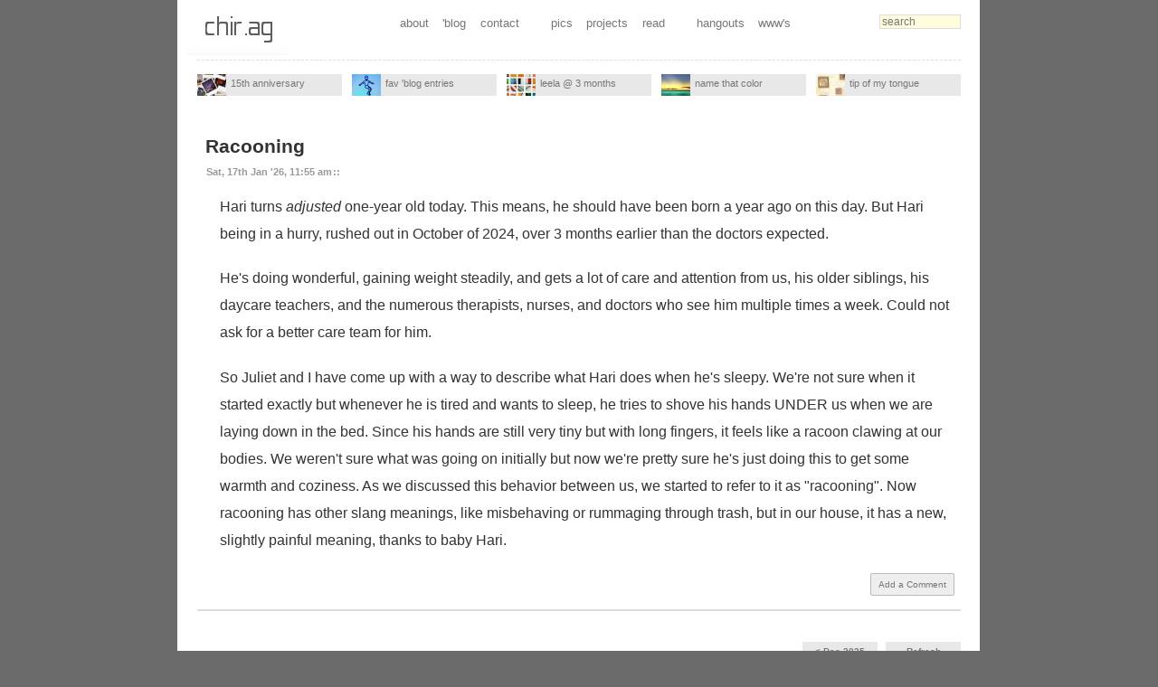

--- FILE ---
content_type: text/html; charset=UTF-8
request_url: https://chir.ag/200805090735/
body_size: 2693
content:
<html><head>
  <title>'Blog - Chirag Mehta : chir.ag</title>
  <link rel="stylesheet" type="text/css" href="/res/main.css">
  <link rel="stylesheet" type="text/css" href="/res/menu.css">
  <link rel="stylesheet" type="text/css" href="/projects/drop-search/drop-search.css">
  <link rel="stylesheet" type="text/css" href="/res/mainbody.css">
  <link rel="alternate" type="application/rss+xml" title="RSS" href="/rss.xml">
  <meta name="description" content="Chirag Mehta - Personal Web Log - 'blog - Chime Softwares - Indian Blogger live from Saint Petersburg, Florida, St. Pete, FL">
  <meta name="keywords" content="chirag, mehta, web log, blog, comic, photo, galllery, art, digital, work, calcutta, india, indian blogger, rutgers, university, ru, saint petersburg, florida, st. pete, fl, chime, softwares">
  <meta name="google-site-verification" content="eduDSOqIafWJMUiPz2d5KqHISm92y_gFU_xTjIqoRBg" />
  <script type="text/javascript">var _sf_startpt=(new Date()).getTime()</script>
  <script type="text/javascript" src="/res/jq1.4.2.js"></script>
  <script type="text/javascript" src="/projects/drop-search/drop-search.js"></script>
  <script type="text/javascript" src="/res/main.js"></script>
</head>
<body>
  <div id="container">
    <div id="header">
      <div id="logo"><a href="/"><img src="/res/chir.ag.jpg" width="113" height="57" title="chir.ag" /></a></div>
      <div id="searchbox">
        <input id="dropsearch" name="dropsearch" type="text" value="search" />
      </div>
      <div id="topmenu">
        <ul>
          <li><a href="/about">about</a></li>
          <li>
            <a href="#">'blog</a>
            <ul>
              <li><a href="/twist">selected</a></li>
              <li><a href="/">latest</a></li>
              <li><a href="/search">'blog search</a></li>
              <li><a href="/tags/">tag cloud</a></li>
            </ul>
          </li>
          <li><a href="javascript: openEmail(); void('');">contact</a></li>
          <li class="sep">&nbsp; &nbsp; &nbsp;</li>
          <li><a href="/gallery/">pics</a></li>
          <li>
            <a href="/projects/">projects</a>
            <ul>
              <li><a href="/projects/">all my projects</a></li>
              <li><a href="/art">artwork</a></li>
              <li><a href="/calm-down/">calm down!</a></li>
              <li><a href="/projects/geoiploc/">geo ip location</a></li>
              <li><a href="https://ktype.net">ktype</a></li>
              <li><a href="/projects/name-that-color/">name that color</a></li>
              <li><a href="/projects/preztags/">prez tag cloud</a></li>
              <li><a href="/projects/tip-of-my-tongue/">tip of my tongue</a></li>
            </ul>
          </li>
          <li>
            <a href="#">read</a>
            <ul>
              <li><a href="/lyrics">lyrics</a></li>
              <li><a href="/papers/">papers</a></li>
              <li><a href="/poems/">poems</a></li>
              <li><a href="/quotes">quotes</a></li>
              <li><a href="/shorters/">shorters</a></li>
              <li><a href="/writings/">writings</a></li>
            </ul>
          </li>
          <li class="sep">&nbsp; &nbsp; &nbsp;</li>
          <li>
            <a href="#">hangouts</a>
            <ul>
              <li><a href="http://www.clubkayak.com/greenwave">green wave kayak</a></li>
              <li><a href="http://www.halfbakery.com">half bakery</a></li>
              <li><a href="http://news.ycombinator.com">hacker news</a></li>
              <li><a href="http://www.metafilter.com">metafilter</a></li>
              <li><a href="http://www.reddit.com">reddit</a></li>
              <li><a href="http://www.slashdot.org">slashdot</a></li>
            </ul>
          </li>
          <li>
            <a href="#">www's</a>
            <ul>
              <li><a href="http://cakesy.com">cakesy.com</a></li>
              <li><a href="http://ktype.net">ktype.net</a></li>
              <li><a href="http://julietsummers.com">julietsummers.com</a></li>
              <li><a href="http://zetabee.com">zetabee.com</a></li>
            </ul>
          </li>
        </ul>
      </div>
    </div>
    <div id="centerbar">&nbsp;</div>
    <div id="mainbody">
      
      <div id="dnew" class="newy">
        <a href="/gallery/anniv15"><img src="/res/newy/gallery1.jpg" width="32" height="24" title="15th anniversary"><div>15th anniversary</div></a>
        <a href="/twist"><img src="/res/newy/twist.jpg" width="32" height="24" title="fav 'blog entries"><div>fav 'blog entries</div></a>
        <a href="/gallery/leela-three-months"><img src="/res/newy/gallery2.jpg" width="32" height="24" title="leela @ 3 months"><div>leela @ 3 months</div></a>
        <a href="/projects/name-that-color"><img src="/res/newy/random.jpg" width="32" height="24" title="name that color"><div>name that color</div></a>
        <a href="/projects/tip-of-my-tongue/"><img src="/res/newy/text.jpg" width="32" height="24" title="tip of my tongue"><div>tip of my tongue</div></a>
      </div>
      <div id="dchi" class="newy">
      </div>
      <br /><br /><br />
      <h2 class='blogheader blogtitle'><span>Racooning</span><a class="blogdatetime" name="202601171155" href="/202601171155">Sat, 17th Jan '26, 11:55 am</a><a class="editblog" href="javascript: editBlog('202601171155'); void('');">::</a></h2>
      <div class="blogblock ">
        <p class="blogtext">Hari turns <i>adjusted</i> one-year old today. This means, he should have been born a year ago on this day. But Hari being in a hurry, rushed out in October of 2024, over 3 months earlier than the doctors expected.</p>
        <p class="blogtext">He's doing wonderful, gaining weight steadily, and gets a lot of care and attention from us, his older siblings, his daycare teachers, and the numerous therapists, nurses, and doctors who see him multiple times a week. Could not ask for a better care team for him.</p>
        <p class="blogtext">So Juliet and I have come up with a way to describe what Hari does when he's sleepy. We're not sure when it started exactly but whenever he is tired and wants to sleep, he tries to shove his hands UNDER us when we are laying down in the bed. Since his hands are still very tiny but with long fingers, it feels like a racoon clawing at our bodies. We weren't sure what was going on initially but now we're pretty sure he's just doing this to get some warmth and coziness. As we discussed this behavior between us, we started to refer to it as "racooning". Now racooning has other slang meanings, like misbehaving or rummaging through trash, but in our house, it has a new, slightly painful meaning, thanks to baby Hari.</p>
        <p class="blogcom"><a href="https://chir.ag/202601171155/#disqus_thread">Add a Comment</a></p>
      </div>
<script type="text/javascript">
var disqus_shortname = 'chir';
(function () {
  var s = document.createElement('script'); s.async = true;
  s.type = 'text/javascript';
  s.src = 'https://' + disqus_shortname + '.disqus.com/count.js';
  (document.getElementsByTagName('HEAD')[0] || document.getElementsByTagName('BODY')[0]).appendChild(s);
}());
</script>
      <h1 style='clear:both;'>&nbsp;<span class="prev"><a href='/202512'>< Dec 2025</a></span><span class="next"><a href='/'>Refresh</a></span></h1>
    </div>
    <div id="footer">
      <span>Copyright� 2000-2026 <a href="/about">Chirag Mehta</a> : All Rights Reserved (<a href="/rss.xml">rss</a>)</span>
    </div>
  </div>
<!-- Google tag (gtag.js) -->
<script async src="https://www.googletagmanager.com/gtag/js?id=G-3838H49MC1"></script>
<script>
    window.dataLayer = window.dataLayer || [];
    function gtag() { dataLayer.push(arguments); }
    gtag('js', new Date());

    gtag('config', 'G-3838H49MC1');
</script></body></html>

--- FILE ---
content_type: text/css
request_url: https://chir.ag/res/main.css
body_size: 1662
content:
*
{
  color: #333;
  font-family: "trebuchet ms", tahoma, helvetica, arial, verdana, sans-serif;
}

body, html, form, p, img, h1, h2, h3, h4, h5, h6, ul, ol
{
  margin: 0;
  padding: 0;
  border: 0;
}

body
{
  background: #6B6B6B;
  text-align: center;
}

code, code *
{
  font-family: monospace;
}

#container
{
  position: relative;
  width: 908px;
  margin: 0 auto;
  text-align: left;
  background: url("/res/container.jpg");
}

#header
{
  position: relative;
  height: 50px;
  z-index: 1;
}

#logo
{
  position: absolute;
  top: 4px;
  left: 20px;
}

#centerpic
{
  position: relative;
  background: url("/res/centerpic.jpg");
  height: 316px;
  font-size: 0.82em;
}

#centerpic a
{
  position: absolute;
  top: 32px;
  left: 4px;
  text-decoration: none;
}

#centerpic div
{
  position: absolute;
  cursor: pointer;
  bottom: 0;
  height: 2em;
  left: 0;
  width: 900px;
  background-color: #000;
  filter: alpha(opacity=40);
  opacity: 0.40;
}

#centerpic a:hover div
{
  filter: alpha(opacity=65);
  opacity: 0.65;
}

#centerpic p
{
  position: absolute;
  cursor: pointer;
  bottom: 0;
  height: 1.6em;
  right: 0.5em;
  float: right;
  text-align: right;
  font-weight: bold;
  color: #FFF;
}

#centerbar
{
  margin: 1em 32px 0.5em 32px;
  border-top: 1px dashed #DDD;
}

#footer
{
  clear: both;
  position: relative;
  background: url("/res/footer.jpg");
  height: 100px;
  text-align: center;
  font-size: 0.8em;
}

#footer span
{
  position: relative;
  top: 50px;
  color: #444;
}

#footer a
{
  color: #555;
  text-decoration: none;
  border-bottom: 1px dashed #777;
}

#footer a:hover
{
  color: #0B63B5;
  border-bottom: 1px solid #0B63B5;
}


--- FILE ---
content_type: text/css
request_url: https://chir.ag/res/mainbody.css
body_size: 8804
content:
#mainbody
{
  padding: 0 32px;
  font-size: 0.9em;
}

#mainbody *
{
  color: #333;
}

#mainbody h1
{
  font-size: 1.44em;
  padding: 0.25em 0;
}

#mainbody h1 span.prev, #mainbody h1 span.next
{
  position: absolute;
  background: #E8E8E8;
  font-size: 0.5em;
  padding: 0.5em 0;
  width: 8em;
  text-align: center;
}

#mainbody h1 span.prev a, #mainbody h1 span.next a, #mainbody h1 span.prev a:hover, #mainbody h1 span.next a:hover
{
  border: 0;
}

#mainbody h1 span.prev
{
  right: 12em;
}

#mainbody h1 span.next
{
  right: 32px;
}

#mainbody h2
{
  font-size: 1.2em;
  padding: 0.5em 0 0.1em 0;
}

#mainbody h2.blogheader
{
  padding-left: 0.5em;
}

#mainbody h2 a.blogdatetime, #mainbody h2 a.editblog, #mainbody #sidebar h2 a
{
  font-size: 0.85em;
  cursor: pointer;
  border: 0;
}

#mainbody h2 a.blogdatetime:hover, #mainbody h2 a.editblog:hover, #mainbody #sidebar h2 a:hover
{
  cursor: pointer;
  border: 0;
}

#mainbody h2.blogtitle
{
  margin-bottom:0.5em;
}

#mainbody h2.blogtitle span
{
  display:block;
  margin-bottom:0.5em;
  font-size:1.2em;
}

#mainbody h2.blogtitle a.blogdatetime, #mainbody h2.blogtitle a.editblog
{
  color:#999;
  padding-left:0.1em;
  font-size: 0.65em;
}

#mainbody h3
{
  font-size: 1em;
  padding: 0.75em 0 0.5em 0;
}

#mainbody hr
{
  margin: 1em 0;
  height: 1px;
  border: 0;
  border-bottom: 1px dashed #777;
}

#mainbody a, #mainbody a *
{
  color: #777;
  text-decoration: none;
  border-bottom: 1px dashed #777;
}

#mainbody a:hover, #mainbody a:hover *

{
  color: #0B63B5;
  border-bottom: 1px solid #0B63B5;
}

#mainbody #crumbs
{
  position: relative;
  margin-top: -1em;
  line-height: 1em;
  height: 2em;
}

#mainbody #crumbs a, #crumbs a:hover
{
  border: 0;
}

#mainbody #prevnext
{
  height: 2.5em;
  margin-top: -2.5em;
}

#mainbody #prevnext span.prev2, #mainbody #prevnext span.prev, #mainbody #prevnext span.next
{
  position: absolute;
  background: #E8E8E8;
  padding: 0.5em 0;
  width: 8em;
  text-align: center;
  font-size: 0.8em;
}

#mainbody #prevnext span.prev2 a, #mainbody #prevnext span.prev a, #mainbody #prevnext span.next a, #mainbody #prevnext span.prev2 a:hover, #mainbody #prevnext span.prev a:hover, #mainbody #prevnext span.next a:hover
{
  border: 0;
}

#mainbody #prevnext span.prev2
{
  right: 20em;
}

#mainbody #prevnext span.prev
{
  right: 11em;
}

#mainbody #prevnext span.next
{
  right: 2em;
}

#mainbody p, #mainbody ul, #mainbody ol
{
  line-height: 1.6em;
}

#mainbody ul, #mainbody ol
{
  margin: 0.5em 0 1em 24px;
}

#mainbody ul
{
  list-style: square;
}

#mainbody ul li, #mainbody ol li
{
  padding: 0.1em 0;
}

#mainbody ul.multiline li, #mainbody ol.multiline li
{
  padding: 0.6em 0;
}

#mainbody ul.lyrics
{
  list-style: none;
}

#mainbody ul.lyrics li
{
  position: relative;
  border-bottom: 1px dashed #777;
  padding: 0.35em 0;
}

#mainbody ul.lyrics li span.song
{
  left: 0;
}

#mainbody ul.lyrics li span.by
{
  position: absolute;
  left: 19em;
}

#mainbody ul.lyrics li span.from
{
  position: absolute;
  left: 38em;
}

#mainbody ul.lyrics li a, #mainbody ul.lyrics li a:hover
{
  border: 0;
}

#mainbody ul.search
{
  list-style: none;
}

#mainbody ul.search li
{
  position: relative;
  padding: 0.5em 0;
}

#mainbody ul.search li
{
  margin-bottom: 0.5em;
}

#mainbody ul.search li span.caption
{
  left: 0;
  padding: .25em 0;
}

#mainbody ul.search li span.field
{
  position: absolute;
  left: 17em;
}

#mainbody ul.search .inputbox
{
  width: 20em;
}

#mainbody ul.search .cmdbutton
{
  position: relative;
  left: 10em;
  width: 10em;
}

#mainbody ul.twist li a, #mainbody ul.twist li a:hover
{
  border: 0;
}

#mainbody ul.twist
{
  list-style: none;
}

#mainbody ul.twist li
{
  position: relative;
  border-bottom: 1px dashed #777;
  padding: 0.35em 0;
}

#mainbody ul.twist li span
{
  position: relative;
}

#mainbody ul.twist li a
{
  position: absolute;
  left: 110px;
  width: 650px;
}

#mainbody ul.twist li a, #mainbody ul.twist li a:hover
{
  border: 0;
}

#mainbody div#dnew
{
  position: absolute;
  top: 82px;
  left: 32px;
}

#mainbody div#dchi
{
  position: absolute;
  top: 115px;
  left: 32px;
}

#mainbody div.newy a, #mainbody div.newy a:hover, #mainbody div.newy a *, #mainbody div.newy a:hover *
{
  border: 0;
  text-decoration: none;
  cursor: pointer;
}

#mainbody div.newy a
{
  position: relative;
  float: left;
  display: block;
  margin-right: 11px;
  width: 160px;
  font-size: 11px;
  background: #E8E8E8;
}

#mainbody div.newy img
{
  position: absolute;
  left: 0;
}

#mainbody div.newy a div
{
  position: relative;
  left: 37px;
  top: 4px;
  height: 24px;
}

#mainbody div.blogblock
{
  position: relative;
  padding: 0.5em 0.5em 0 0.1em;
  margin-bottom: 2em;
  border-bottom: 2px solid #ddd;
}

#mainbody div.blogfront
{
  padding-right: 1em;
  margin-right: 300px;
  border-right: 1px solid #ddd;
}

#mainbody div.blogblock p
{
  line-height: 1.9em;
}

#mainbody div.blogblock span.blogtime
{
  position: absolute;
  z-index: 1;
  line-height: 2.1em;
}

#mainbody div.blogblock span.blogtime, #mainbody div.blogblock span.blogtime a
{
  border: 0;
}

#mainbody div.blogblock span.blogtime a:hover
{
  border: 0;
}

#mainbody div.blogblock p.blogtext
{
  position: relative;
  padding-left: 1.5em;
  padding-bottom: 1.25em;
  font-size: 1.1em;
}

#mainbody div.blogblock p.blogtext, #mainbody div.blogblock p.blogtext *
{
  font-family: georgia, "trebuchet ms", tahoma, helvetica, sans-serif;
}

#mainbody div.blogblock p.blogcom
{
  text-align: right;
  margin-bottom: 1em;
}

#mainbody div.blogblock p.blogcom a
{
  border:1px solid #bbb;
  border-radius:2px;
  background:#eee;
  padding:6px 8px;
  font-size:10px;
}

#mainbody div.blogblock p.blogcom a:hover
{
  background:#f4f4f4;
  border:1px solid #99b;
}

#mainbody #dsq-comments-title, #mainbody .dsq-options, #mainbody .dsq-like, #mainbody .dsq-dc-logo
{
  display: none;
}

#mainbody .dsq-global-toolbar-likes
{
  visibility: hidden;
}
#mainbody .dsq-by a
{
  color: #fff;
  border: 0;
}

#mainbody div.blogblock ul, #mainbody div.blogblock ol
{
  position: relative;
  padding: 0 0 0.7em 3em;
  margin: 0;
}

#mainbody div.blogblock ul li
{
  padding-bottom: 0.6em;
}

#mainbody div.blogblock ol li
{
  padding-bottom: 1em;
}

#mainbody #sidebar {
  float:right;
  width:280px;
  margin-top: 32px;
}

#mainbody #sidebar hr {
  border-bottom: 1px solid #ddd;
}

#mainbody #sidebar h1 {
  font-size: 1.25em;
}

#mainbody #sidebar h2 {
  margin-bottom: 0.25em;
}

#mainbody #sidebar h2 a {
  font-size: 0.75em;
}

#mainbody #sidebar p {
  margin-left:1em;
  margin-bottom: 1em;
}

#mainbody #sidebar p#info {
  font-size: 0.8em;
  color: #777;
}

#mainbody #sidebar p.title {
  margin-bottom: 0.5em;
}

#mainbody #sidebar a.photo {
  border: 0;
}

#mainbody #sidebar a img {
  border: 4px solid #ccc;
}

#mainbody #sidebar a:hover img {
  border: 4px solid #0B63B5;
}

#mainbody .picthumb {
	max-width:300px;
	max-height:300px;
}

#mainbody .picframe, #mainbody a.piclink img, #mainbody a.piclink:hover img
{
  margin: 16px 36px 16px 2px;
}

#mainbody a.picmid img, #mainbody a.picmid:hover img
{
  margin: 16px;
}

#mainbody .picframe, #mainbody a.piclink img, #mainbody a.piclink:hover img, #mainbody a.picmid img, #mainbody a.picmid:hover img
{
  border: 4px solid #CCC;
}

#mainbody a.piclink, #mainbody a.piclink:hover, #mainbody a.picmid, #mainbody a.picmid:hover
{
  border: 0;
}

#mainbody a.piclink:hover img, #mainbody a.picmid:hover img
{
  border: 4px solid #333;
}

#mainbody .searchword, #mainbody a:hover .searchword
{
  background: #CCEE84;
  color: #1C1912;
}

#mainbody .inputbox
{
  border: 1px solid #AAA;
  border-left: 4px solid #AAA;
  background-color: #EEE;
  font-size: 1em;
  font-weight: normal;
  padding: 0.125em 0.25em;
  height: 1.75em;
}

#mainbody .cmdbutton
{
  border: 1px solid #777;
  border-right: 4px solid #777;
  color: #FFF;
  background-color: #AAA;
  padding: 0.3em;
  font-size: 1em;
  font-weight: normal;
}

#mainbody #projects {
  width: 850px;
}

#mainbody #projects a.piclink img, #mainbody #projects a.piclink:hover img {
  margin: 12px 10px 18px 2px;
}

#mainbody #projects h2 {
  border-bottom: 1px solid #ddd;
}

#mainbody #projects h2 a {
  border: 0;
}

#mainbody #projects span {
  margin-top: -22px;
  margin-right: 2px;
  float: right;
  font-size: 0.75em;
  color: #2B5381;
}

#mainbody #projects p {
  margin: 4px 0 12px 20px;
  font-size: 0.9em;
}

#mainbody .codeblock
{
  background-color: #F7F7E7;
  color: #554433;
  padding: 20px;
  margin-top: 10px;
  margin-bottom: 30px;
  border: 1px dotted #AA4444;
}

#mainbody pre
{
  padding: 10px;
}

#mainbody .blogblock pre
{
	margin-left:24px;
}

#mainbody .blogblock .codeblock
{
	padding:10px;
	color:#620;
}

#mainbody .blogblock .codeblock *
{
	color:#620;
}


--- FILE ---
content_type: application/javascript; charset=UTF-8
request_url: https://chir.disqus.com/count-data.js?2=https%3A%2F%2Fchir.ag%2F202601171155%2F
body_size: 214
content:
var DISQUSWIDGETS;

if (typeof DISQUSWIDGETS != 'undefined') {
    DISQUSWIDGETS.displayCount({"text":{"and":"and","comments":{"zero":"Add a Comment","multiple":"{num} Comments","one":"1 Comment"}},"counts":[]});
}